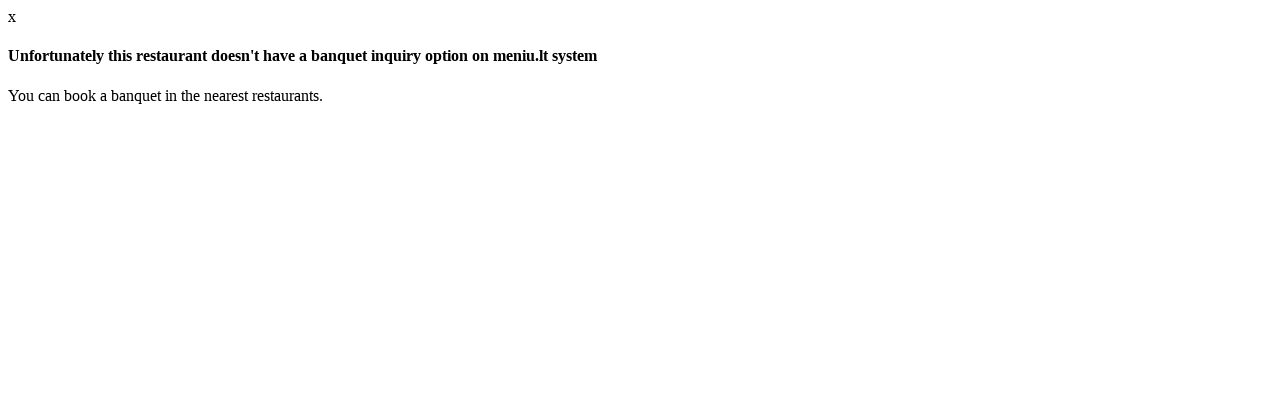

--- FILE ---
content_type: text/html; charset=UTF-8
request_url: https://www.meniu.lt/restaurant/banquet/request/standalone/5614
body_size: 277
content:
<div class="modal common-modal" id="noservice-modal" tabindex="-1" role="dialog" aria-labelledby="exampleModalLabel" aria-hidden="true">
    <div class="modal-dialog" role="document">
        <div class="modal-content">
            <div class="modal-body">
                <section>
                    <div class="container-fluid shadow">
                        <div class="row">
                            <div class="col-12 right bg-transparent">
                                <div class="close-modal" data-dismiss="modal">x</div>
                                <div class="wrapper">
                                                                            <h4 class="text-left">Unfortunately this restaurant doesn&#039;t have a banquet inquiry option on meniu.lt system</h4>
                                                                                                                <p>You can book a banquet in the nearest restaurants.</p>
                                                                    </div>
                            </div>
                        </div>
                    </div>
                </section>
            </div>
        </div>
    </div>
</div>